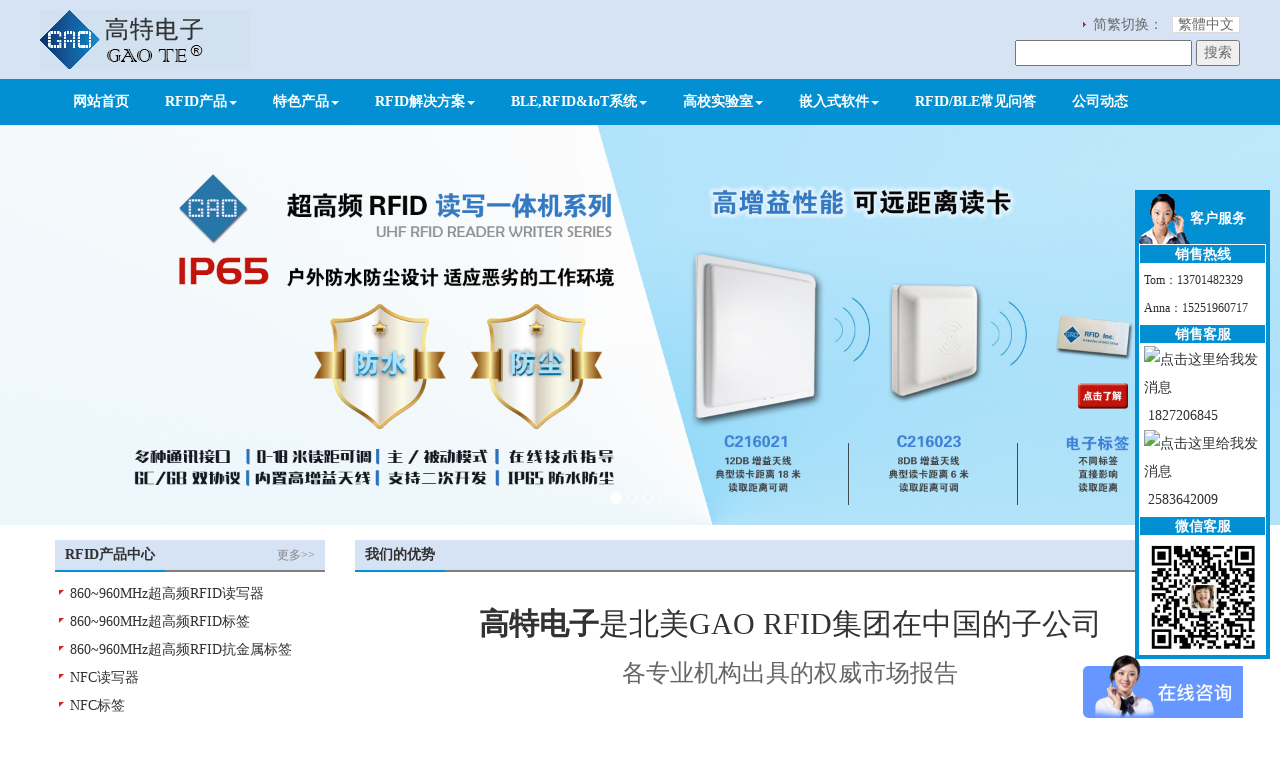

--- FILE ---
content_type: text/html;charset=utf-8
request_url: https://www.czgaote.com/news/shownews.php?id=2544
body_size: 105
content:
<script type='text/javascript'> alert('读取数据错误'); location.href='../'; </script>

--- FILE ---
content_type: text/html;charset=utf-8
request_url: https://www.czgaote.com/
body_size: 10741
content:

<!DOCTYPE html>
<html>
<head>
	<meta charset="utf-8">
	<meta http-equiv="X-UA-Compatible" content="IE=edge">
	<meta name="viewport" content="width=device-width, initial-scale=1">
	<title>常州高特电子技术有限公司_RFID_电子标签_RFID读写器_RFID设备供应商--常州高特电子技术有限公司</title>
	<meta name="description" content="常州高特电子是知名的RFID设备供应商，专注于RFID(射频识别技术)领域，生产销售各类RFID读写器，电子标签，RFID阅读器，RFID天线,PDA，手持机及衍生产品。目前公司产品已成功运用与各项RFID系统，包括：资产管理、智能停车场、智能图书馆管理、生产制造、人员管理、访问控制等。"/>
	<meta name="keywords" content="RFID,电子标签,RFID读写器,RFID设备,PDA"/>
	<meta name="language" content="zh-CN"/>
	<meta name="BaiduSpider" content="follow"/>
	<meta name="GOOGLEBOT" content="follow">
	<meta name="author" content="常州高特电子技术有限公司">
	<LINK href="/favicon.ico" rel="shortcut icon">
	<link rel="stylesheet" type="text/css" href="templates/red/css/bootstrap.min.css">
	<link rel="stylesheet" type="text/css" href="templates/red/css/style.css">
	<!--[if lt IE 9]>
		<script src="templates/red/js/html5shiv.min.js"></script>
		<script src="templates/red/js/respond.min.js"></script>
	<![endif]-->
	<!--[if IE 6]>
		<script src="templates/red/js/iepng.js" type="text/javascript"></script>
		<script type="text/javascript">
			EvPNG.fix('div, ul, img, li, input'); 
		</script>
	<![endif]-->
	<script>
		var _hmt = _hmt || [];
		(function() {
			var hm = document.createElement("script");
			hm.src = "https://hm.baidu.com/hm.js?83d42afab687e1f2427715a40e8dc296";
			var s = document.getElementsByTagName("script")[0];
			s.parentNode.insertBefore(hm, s);
		})();
	</script>
</head>
<body>
<div id="floatTips">	
	<div class="qqkftit">
		<div class="pic"><img src="templates/red/images/onlinemm.gif" border="0" alt="客服中心"/></div>
		<div class="txt">客户服务</div>
	</div>
	<div class="qqkfbt">销售热线</div>
	<div class="qqcontent">

		<span>Tom：13701482329</span><br />

		<span>Anna：15251960717</span><br />

	</div>
	<div class="qqkfbt">销售客服</div>
	<div class="qqcontent">

		<a target="_blank" href="http://wpa.qq.com/msgrd?v=3&amp;uin=1827206845&amp;site=常州高特电子技术有限公司&amp;menu=yes" onclick="sendRequest(41)"><img border="0" src="http://wpa.qq.com/pa?p=2:1827206845:45" alt="点击这里给我发消息" title='' id="qqtubiao">&nbsp;1827206845</a><br />

		<a target="_blank" href="http://wpa.qq.com/msgrd?v=3&amp;uin=2583642009&amp;site=常州高特电子技术有限公司&amp;menu=yes" onclick="sendRequest(42)"><img border="0" src="http://wpa.qq.com/pa?p=2:2583642009:45" alt="点击这里给我发消息" title='' id="qqtubiao">&nbsp;2583642009</a><br />

	</div>
	<div class="qqkfbt">微信客服</div>
	<div class="qqcontent">
		<img style="width: 100%;" src="templates/red/images/qrcode.jpg" border="0" alt="微信扫一扫添加客服"/>
	</div>
</div>

<script type="text/javascript">
  var MarginLeft = 10;    //浮动层离浏览器右侧的距离
  var MarginTop = 190;  //浮动层离浏览器顶部的距离
  var Width = 135;      //浮动层宽度
  
  //设置浮动层宽、高
  function Set()
  {
      document.getElementById("floatTips").style.width = Width + 'px';
  }
  
  //实时设置浮动层的位置
  function Move()
  {
        var b_top = window.pageYOffset 
                || document.documentElement.scrollTop 
                || document.body.scrollTop 
                || 0;
        var b_width= document.body.clientWidth;
      document.getElementById("floatTips").style.top = b_top + MarginTop + 'px';
      document.getElementById("floatTips").style.left = b_width - Width - MarginLeft + 'px';
      setTimeout("Move();",100);
  }
  Set();
  Move();
</script>
<!--header-->
<header>
	<div class="container">
		<div class="row">
			<div class="logo">
				<a href="http://www.czgaote.com/"><img src="upload/201301/1359012082.jpg" alt="常州高特,RFID(射频识别),RFID阅读器，RFID标签" title="常州高特,RFID(射频识别),RFID阅读器，RFID标签" id="czgaotelogo"/></a>
			</div>
			<div class="links">
				<span class="dot">简繁切换：</span>
				<a href="javascript:StranBody();" id="StranLink">繁体中文</a>
				<script src="templates/red/js/ch.js"></script>
				<div class="clearfix"></div>
				<span class="phone">0519-67187222</span>
				<form method="post" name="myform1" action="search/search.php" target="_self">
					<input type="text" name="c_searchword" id="keyword" size="20" onkeydown="return IsEnterKeyDown(event);" />
					<input type="submit" name="Submit" id="btnSub" value="搜索" class="searchgo" onclick="return CheckSearchInput();" />
				</form>
			</div>
		</div>
	</div>
</header>
<!--mynav-->
<div class="mynav">
	<div class="container">
		<div class="row">
			<nav class="navbar navbar-default">
				<div class="navbar-header">
					<button type="button" class="navbar-toggle collapsed" data-toggle="collapse" data-target="#mynav" aria- expanded="false">
						<span class="icon-bar"></span>
						<span class="icon-bar"></span>
						<span class="icon-bar"></span>
					</button>
					<a class="navbar-brand" href=""><span class="glyphicon glyphicon-home"></span></a>
				</div>
				<div class="collapse navbar-collapse" id="mynav">
					<ul class="nav navbar-nav">
						<li><a href="/">网站首页</a></li>

						<li class="dropdown">
							<a target="_self" href="" class="dropdown-toggle" data-toggle="dropdown" data-hover="dropdown" role="button" aria-haspopup="true" aria-expanded="false">RFID产品<span class="caret"></span>
							</a>
							<ul class="dropdown-menu">

								<li><a href="/product/product.php?class1=7&class2=38" target="_blank" title="860~960MHz超高频RFID读写器">860~960MHz超高频RFID读写器</a></li>

								<li><a href="/product/product.php?class1=7&class2=37" target="_blank" title="860~960MHz超高频RFID标签">860~960MHz超高频RFID标签</a></li>

								<li><a href="/product/product.php?class1=7&class2=30" target="_blank" title="860~960MHz超高频RFID抗金属标签">860~960MHz超高频RFID抗金属标签</a></li>

								<li><a href="/product/product.php?class1=7&class2=186" target="_blank" title="NFC读写器">NFC读写器</a></li>

								<li><a href="/product/product.php?class1=7&class2=187" target="_blank" title="NFC标签">NFC标签</a></li>

								<li><a href="/product/product.php?class1=7&class2=44" target="_blank" title="13.56MHz高频RFID读写器">13.56MHz高频RFID读写器</a></li>

								<li><a href="/product/product.php?class1=7&class2=43" target="_blank" title="13.56MHz高频RFID标签">13.56MHz高频RFID标签</a></li>

								<li><a href="/product/product.php?class1=7&class2=45" target="_blank" title="134kHz低频RFID阅读器">134kHz低频RFID阅读器</a></li>

								<li><a href="/product/product.php?class1=7&class2=48" target="_blank" title="134kHz低频RFID标签">134kHz低频RFID标签</a></li>

								<li><a href="/product/product.php?class1=7&class2=47" target="_blank" title="125kHz低频RFID阅读器">125kHz低频RFID阅读器</a></li>

								<li><a href="/product/product.php?class1=7&class2=46" target="_blank" title="125kHz低频RFID标签">125kHz低频RFID标签</a></li>

								<li><a href="/product/product.php?class1=7&class2=177" target="_blank" title="BLE产品">BLE产品</a></li>

								<li><a href="/product/product.php?class1=7&class2=36" target="_blank" title="433MHz有源RFID阅读器">433MHz有源RFID阅读器</a></li>

								<li><a href="/product/product.php?class1=7&class2=35" target="_blank" title="433MHz有源RFID标签">433MHz有源RFID标签</a></li>

								<li><a href="/product/product.php?class1=7&class2=34" target="_blank" title="2.4~2.5GHz有源RFID/BLE阅读器">2.4~2.5GHz有源RFID/BLE阅读器</a></li>

								<li><a href="/product/product.php?class1=7&class2=33" target="_blank" title="2.4~2.5GHz有源RFID/BLE标签">2.4~2.5GHz有源RFID/BLE标签</a></li>

								<li><a href="/product/product.php?class1=7&class2=185" target="_blank" title="RFID/蓝牙 手持机/平板电脑">RFID/蓝牙 手持机/平板电脑</a></li>

								<li><a href="/product/product.php?class1=7&class2=28" target="_blank" title="RFID 天线">RFID 天线</a></li>

								<li><a href="/product/product.php?class1=7&class2=27" target="_blank" title="RFID 嵌入式模块">RFID 嵌入式模块</a></li>

							</ul>
						</li>

						<li class="dropdown">
							<a target="_self" href="" class="dropdown-toggle" data-toggle="dropdown" data-hover="dropdown" role="button" aria-haspopup="true" aria-expanded="false">特色产品<span class="caret"></span>
							</a>
							<ul class="dropdown-menu">

								<li><a href="/sensors/product.php?class1=62&class2=204" target="_blank" title="多通道(2~16路)阅读器">多通道(2~16路)阅读器</a></li>

								<li><a href="/sensors/product.php?class1=62&class2=210" target="_blank" title="中距离阅读器">中距离阅读器</a></li>

								<li><a href="/sensors/product.php?class1=62&class2=205" target="_blank" title="安卓系统RFID阅读器">安卓系统RFID阅读器</a></li>

								<li><a href="/sensors/product.php?class1=62&class2=223" target="_blank" title="Linux系统阅读器">Linux系统阅读器</a></li>

								<li><a href="/sensors/product.php?class1=62&class2=206" target="_blank" title="蓝牙阅读器">蓝牙阅读器</a></li>

								<li><a href="/sensors/product.php?class1=62&class2=207" target="_blank" title="桌面式RFID阅读器">桌面式RFID阅读器</a></li>

								<li><a href="/sensors/product.php?class1=62&class2=208" target="_blank" title="iOS系统RFID阅读器">iOS系统RFID阅读器</a></li>

								<li><a href="/sensors/product.php?class1=62&class2=209" target="_blank" title="模拟键盘RFID阅读器">模拟键盘RFID阅读器</a></li>

								<li><a href="/sensors/product.php?class1=62&class2=211" target="_blank" title="近距离阅读器">近距离阅读器</a></li>

								<li><a href="/sensors/product.php?class1=62&class2=212" target="_blank" title="远距离阅读器">远距离阅读器</a></li>

								<li><a href="/sensors/product.php?class1=62&class2=213" target="_blank" title="USB/HID阅读器">USB/HID阅读器</a></li>

								<li><a href="/sensors/product.php?class1=62&class2=214" target="_blank" title="无线RFID阅读器">无线RFID阅读器</a></li>

								<li><a href="/sensors/product.php?class1=62&class2=224" target="_blank" title="5G/GPRS阅读器">5G/GPRS阅读器</a></li>

								<li><a href="/sensors/product.php?class1=62&class2=215" target="_blank" title="韦根接口阅读器">韦根接口阅读器</a></li>

								<li><a href="/sensors/product.php?class1=62&class2=216" target="_blank" title="Modbus/Profinet阅读器">Modbus/Profinet阅读器</a></li>

								<li><a href="/sensors/product.php?class1=62&class2=217" target="_blank" title="智能托盘/书架读卡器">智能托盘/书架读卡器</a></li>

								<li><a href="/sensors/product.php?class1=62&class2=218" target="_blank" title="AGV巡航阅读器">AGV巡航阅读器</a></li>

								<li><a href="/sensors/product.php?class1=62&class2=222" target="_blank" title="多路分支器">多路分支器</a></li>

								<li><a href="/sensors/product.php?class1=62&class2=227" target="_blank" title="2.45G/BLE有源标签">2.45G/BLE有源标签</a></li>

								<li><a href="/sensors/product.php?class1=62&class2=219" target="_blank" title="耐高温耐腐蚀抗金属标签">耐高温耐腐蚀抗金属标签</a></li>

								<li><a href="/sensors/product.php?class1=62&class2=220" target="_blank" title="柔性可打印抗金属标签">柔性可打印抗金属标签</a></li>

								<li><a href="/sensors/product.php?class1=62&class2=226" target="_blank" title="资产管理标签系列">资产管理标签系列</a></li>

								<li><a href="/sensors/product.php?class1=62&class2=145" target="_blank" title="动物标签系列">动物标签系列</a></li>

								<li><a href="/sensors/product.php?class1=62&class2=146" target="_blank" title="手腕带标签系列">手腕带标签系列</a></li>

								<li><a href="/sensors/product.php?class1=62&class2=147" target="_blank" title="钥匙扣标签系列">钥匙扣标签系列</a></li>

								<li><a href="/sensors/product.php?class1=62&class2=78" target="_blank" title="洗衣标签系列">洗衣标签系列</a></li>

								<li><a href="/sensors/product.php?class1=62&class2=156" target="_blank" title="更多产品">更多产品</a></li>

							</ul>
						</li>

						<li class="dropdown">
							<a target="_self" href="" class="dropdown-toggle" data-toggle="dropdown" data-hover="dropdown" role="button" aria-haspopup="true" aria-expanded="false">RFID解决方案<span class="caret"></span>
							</a>
							<ul class="dropdown-menu">

								<li><a href="/solution/showproduct.php?id=561" target="_blank" title="BLE&RFID编号徽章和访问控制管理系统">BLE&RFID编号徽章和访问控制管理系统</a></li>

								<li><a href="/solution/showproduct.php?id=573" target="_blank" title="RFID智能停车管理系统">RFID智能停车管理系统</a></li>

								<li><a href="/solution/showproduct.php?id=849" target="_blank" title="高特成功助力“放心肉”工程">高特成功助力“放心肉”工程</a></li>

								<li><a href="/solution/showproduct.php?id=847" target="_blank" title="RFID肉牛养殖管理系统">RFID肉牛养殖管理系统</a></li>

								<li><a href="/solution/showproduct.php?id=569" target="_blank" title="RFID畜牧业养殖管理系统">RFID畜牧业养殖管理系统</a></li>

								<li><a href="/solution/showproduct.php?id=848" target="_blank" title="RFID宠物狗管理">RFID宠物狗管理</a></li>

								<li><a href="/solution/showproduct.php?id=568" target="_blank" title="RFID图书馆管理系统">RFID图书馆管理系统</a></li>

								<li><a href="/solution/showproduct.php?id=565" target="_blank" title="RFID外勤人员管理系统">RFID外勤人员管理系统</a></li>

								<li><a href="/solution/showproduct.php?id=563" target="_blank" title="RFID建筑施工管理系统">RFID建筑施工管理系统</a></li>

								<li><a href="/solution/showproduct.php?id=574" target="_blank" title="RFID铁路管理系统解决方案">RFID铁路管理系统解决方案</a></li>

								<li><a href="/solution/showproduct.php?id=567" target="_blank" title="RFID医疗保健行业管理系统">RFID医疗保健行业管理系统</a></li>

								<li><a href="/solution/showproduct.php?id=572" target="_blank" title="RFID石油天然气工业技术解决方案">RFID石油天然气工业技术解决方案</a></li>

								<li><a href="/solution/showproduct.php?id=575" target="_blank" title="BLE&RFID供应链管理系统">BLE&RFID供应链管理系统</a></li>

								<li><a href="/solution/showproduct.php?id=570" target="_blank" title="RFID制造业管理系统">RFID制造业管理系统</a></li>

								<li><a href="/solution/showproduct.php?id=566" target="_blank" title="RFID车队/舰队维修管理系统">RFID车队/舰队维修管理系统</a></li>

								<li><a href="/solution/showproduct.php?id=571" target="_blank" title="RFID船坞、港口及海洋资产管理系统">RFID船坞、港口及海洋资产管理系统</a></li>

								<li><a href="/solution/showproduct.php?id=564" target="_blank" title="RFID会展数据管理系统">RFID会展数据管理系统</a></li>

								<li><a href="/solution/showproduct.php?id=799" target="_blank" title="RFID IT资产管理系统解决方案">RFID IT资产管理系统解决方案</a></li>

								<li><a href="/solution/showproduct.php?id=807" target="_blank" title="RFID门禁管理系统和停车场控制解决方案">RFID门禁管理系统和停车场控制解决方案</a></li>

								<li><a href="/solution/showproduct.php?id=821" target="_blank" title="RFID应用于工业洗衣">RFID应用于工业洗衣</a></li>

								<li><a href="/solution/showproduct.php?id=806" target="_blank" title="RFID与条形码的差别及优势">RFID与条形码的差别及优势</a></li>

								<li><a href="/solution/showproduct.php?id=1612" target="_blank" title="RFID固定资产管理系统解决方案">RFID固定资产管理系统解决方案</a></li>

							</ul>
						</li>

						<li class="dropdown">
							<a target="_self" href="" class="dropdown-toggle" data-toggle="dropdown" data-hover="dropdown" role="button" aria-haspopup="true" aria-expanded="false">BLE,RFID&IoT系统<span class="caret"></span>
							</a>
							<ul class="dropdown-menu">

								<li><a href="/software/showproduct.php?id=1688" target="_blank" title="BLE独立访问控制系统">BLE独立访问控制系统</a></li>

								<li><a href="/software/showproduct.php?id=1689" target="_blank" title="BLE人员定位软件介绍">BLE人员定位软件介绍</a></li>

								<li><a href="/software/showproduct.php?id=832" target="_blank" title="RFID 资产追踪软件系统">RFID 资产追踪软件系统</a></li>

								<li><a href="/software/showproduct.php?id=1539" target="_blank" title="产品防伪追溯管理系统">产品防伪追溯管理系统</a></li>

								<li><a href="/software/showproduct.php?id=1690" target="_blank" title="BLE 人员访问控制管理系统">BLE 人员访问控制管理系统</a></li>

								<li><a href="/software/showproduct.php?id=830" target="_blank" title="BLE 2.45GHz有源RFID控制软件">BLE 2.45GHz有源RFID控制软件</a></li>

								<li><a href="/software/showproduct.php?id=1542" target="_blank" title="RFID无人超市系统">RFID无人超市系统</a></li>

								<li><a href="/software/showproduct.php?id=1686" target="_blank" title="GAO BLE, RFID & IoT 引擎4.0 ">GAO BLE, RFID & IoT 引擎4.0 </a></li>

								<li><a href="/software/showproduct.php?id=1687" target="_blank" title="BLE&RFID资产管理软件">BLE&RFID资产管理软件</a></li>

								<li><a href="/software/showproduct.php?id=1362" target="_blank" title="BLE/RFID安全管理系统">BLE/RFID安全管理系统</a></li>

								<li><a href="/software/showproduct.php?id=1363" target="_blank" title="BLE/RFID仓库管理系统">BLE/RFID仓库管理系统</a></li>

								<li><a href="/software/showproduct.php?id=1368" target="_blank" title="食品追溯系统">食品追溯系统</a></li>

								<li><a href="/software/showproduct.php?id=1374" target="_blank" title="BLE有源RFID定位系统">BLE有源RFID定位系统</a></li>

								<li><a href="/software/showproduct.php?id=1364" target="_blank" title="BLE/RFID车辆管理系统">BLE/RFID车辆管理系统</a></li>

								<li><a href="/software/showproduct.php?id=1369" target="_blank" title="物品跟踪系统 ">物品跟踪系统 </a></li>

								<li><a href="/software/showproduct.php?id=1370" target="_blank" title="BLE/RFID物品管理系统">BLE/RFID物品管理系统</a></li>

								<li><a href="/software/showproduct.php?id=1366" target="_blank" title="BLE/RFID考勤数据采集系统">BLE/RFID考勤数据采集系统</a></li>

								<li><a href="/software/showproduct.php?id=1367" target="_blank" title="BLE/RFID旅游管理系统">BLE/RFID旅游管理系统</a></li>

								<li><a href="/software/showproduct.php?id=1365" target="_blank" title="BLE/RFID嘉宾欢迎系统">BLE/RFID嘉宾欢迎系统</a></li>

								<li><a href="/software/showproduct.php?id=1373" target="_blank" title="BLE/RFID医疗人员定位系统">BLE/RFID医疗人员定位系统</a></li>

								<li><a href="/software/showproduct.php?id=1372" target="_blank" title="物资管理系统（手持机）">物资管理系统（手持机）</a></li>

								<li><a href="/software/showproduct.php?id=824" target="_blank" title="GAO RFID停车控制系统">GAO RFID停车控制系统</a></li>

								<li><a href="/software/showproduct.php?id=826" target="_blank" title="GAO RFID 门禁控制软件系统">GAO RFID 门禁控制软件系统</a></li>

								<li><a href="/software/showproduct.php?id=825" target="_blank" title="LocateWare ™ BLE/RFID的定位及跟踪软件">LocateWare ™ BLE/RFID的定位及跟踪软件</a></li>

								<li><a href="/software/showproduct.php?id=827" target="_blank" title="GAO RFID汽车分销商软件系统">GAO RFID汽车分销商软件系统</a></li>

								<li><a href="/software/showproduct.php?id=1527" target="_blank" title="RFID生产信息跟踪系统">RFID生产信息跟踪系统</a></li>

								<li><a href="/software/showproduct.php?id=828" target="_blank" title="LocateWare BLE/RFID ™的RFID停车控制软件">LocateWare BLE/RFID ™的RFID停车控制软件</a></li>

								<li><a href="/software/showproduct.php?id=833" target="_blank" title="RFID洗车管理软件系统">RFID洗车管理软件系统</a></li>

							</ul>
						</li>

						<li class="dropdown">
							<a target="_self" href="" class="dropdown-toggle" data-toggle="dropdown" data-hover="dropdown" role="button" aria-haspopup="true" aria-expanded="false">高校实验室<span class="caret"></span>
							</a>
							<ul class="dropdown-menu">

								<li><a href="/rfidpackage/showproduct.php?id=1392" target="_blank" title="RFID大型动物养殖管理套餐">RFID大型动物养殖管理套餐</a></li>

								<li><a href="/rfidpackage/showproduct.php?id=819" target="_blank" title="RFID枪支管理套餐">RFID枪支管理套餐</a></li>

								<li><a href="/rfidpackage/showproduct.php?id=814" target="_blank" title="RFID车辆管理套餐">RFID车辆管理套餐</a></li>

								<li><a href="/rfidpackage/showproduct.php?id=809" target="_blank" title="RFID煤矿资产管理套餐">RFID煤矿资产管理套餐</a></li>

								<li><a href="/rfidpackage/showproduct.php?id=813" target="_blank" title="RFID机器人管理套餐">RFID机器人管理套餐</a></li>

								<li><a href="/rfidpackage/showproduct.php?id=818" target="_blank" title="RFID医院人员管理套餐">RFID医院人员管理套餐</a></li>

								<li><a href="/rfidpackage/showproduct.php?id=812" target="_blank" title="RFID人员管理套餐">RFID人员管理套餐</a></li>

								<li><a href="/rfidpackage/showproduct.php?id=816" target="_blank" title="RFID资产管理套餐">RFID资产管理套餐</a></li>

								<li><a href="/rfidpackage/showproduct.php?id=815" target="_blank" title="RFID外勤人员管理套餐">RFID外勤人员管理套餐</a></li>

								<li><a href="/rfidpackage/showproduct.php?id=817" target="_blank" title="RFID智能景区套餐">RFID智能景区套餐</a></li>

							</ul>
						</li>

						
						<li class="dropdown">
							<a target="_self" href="" class="dropdown-toggle" data-toggle="dropdown" data-hover="dropdown" role="button" aria-haspopup="true" aria-expanded="false">嵌入式软件<span class="caret"></span>
							</a>
							<ul class="dropdown-menu">

								<li><a href="/product/product.php?class1=96&class2=175" target="_blank" title="应用软件">应用软件</a></li>

								<li><a href="/product/product.php?class1=96&class2=103" target="_blank" title="调制解调器软件">调制解调器软件</a></li>

								<li><a href="/product/product.php?class1=96&class2=104" target="_blank" title="传真软件">传真软件</a></li>

								<li><a href="/product/product.php?class1=96&class2=108" target="_blank" title="语声编解码器">语声编解码器</a></li>

								<li><a href="/product/product.php?class1=96&class2=109" target="_blank" title="电话技术">电话技术</a></li>

								<li><a href="/product/product.php?class1=96&class2=110" target="_blank" title="网络传真技术">网络传真技术</a></li>

								<li><a href="/product/product.php?class1=96&class2=111" target="_blank" title="网络语言技术">网络语言技术</a></li>

								<li><a href="/product/product.php?class1=96&class2=112" target="_blank" title="支持平台">支持平台</a></li>

								<li><a href="/product/product.php?class1=96&class2=113" target="_blank" title="V.34 传真">V.34 传真</a></li>

								<li><a href="/product/product.php?class1=96&class2=114" target="_blank" title="多功能外设">多功能外设</a></li>

								<li><a href="/product/product.php?class1=96&class2=115" target="_blank" title="机顶盒">机顶盒</a></li>

								<li><a href="/product/product.php?class1=96&class2=116" target="_blank" title="电子收款系统">电子收款系统</a></li>

								<li><a href="/product/product.php?class1=96&class2=117" target="_blank" title="IP网上传真机">IP网上传真机</a></li>

								<li><a href="/product/product.php?class1=96&class2=118" target="_blank" title="软件服务">软件服务</a></li>

							</ul>
						</li>

						<li><a href="faq/news.php?class1=17"  title="RFID/BLE常见问答">RFID/BLE常见问答</a></li>

						<li><a href="news/news.php?class1=4"  title="公司动态">公司动态</a></li>

					</ul>
				</div>
			</nav>
		</div>
	</div>
</div>

<script type="text/javascript">
	function createXMLHttpRequest() {
		if(window.XMLHttpRequest) { //Mozilla 浏览器
			XMLHttpReq = new XMLHttpRequest();
		} else if(window.ActiveXObject) { // IE浏览器
			try {
				XMLHttpReq = new ActiveXObject("Msxml2.XMLHTTP");
			} catch(e) {
				try {
					XMLHttpReq = new ActiveXObject("Microsoft.XMLHTTP");
				} catch(e) {}
			}
		}
	}
	//发送请求函数
	function sendRequest(id) {
		createXMLHttpRequest();
		var url = '/include/onlinecilck.php?id=' + id;
		XMLHttpReq.open("GET", url, true);
		XMLHttpReq.onreadystatechange = processResponse; //指定响应函数
		XMLHttpReq.send(null); // 发送请求   
	}
	// 处理返回信息函数
	function processResponse() {
		if(XMLHttpReq.readyState == 4) {
			if(XMLHttpReq.status == 200) {}
		}
	}
</script>
<script>
	function CheckSearchInput() {
		var keyword = document.getElementById("keyword").value;
		if(keyword == "") {
			alert("请输入关键字！");
			return false;
		} else {
			return true;
		}
	}
	function IsEnterKeyDown(e) {
		if(myBrowser() != "FF") {
			if(!e) e = window.event;
			if((e.keyCode || e.which) == 13) {
				return CheckSearchInput();
			}
		}
	}
	function myBrowser() {
		var userAgent = navigator.userAgent;
		var isOpera = userAgent.indexOf("Opera") > -1;

		if(isOpera) {
			return "Opera"
		};
		if(userAgent.indexOf("Firefox") > -1) {
			return "FF";
		}
		if(userAgent.indexOf("Safari") > -1) {
			return "Safari";
		}
		if(userAgent.indexOf("compatible") > -1 && userAgent.indexOf("MSIE") > -1 && !isOpera) {
			return "IE";
		};
	}
</script>

<!--home-banner-->
<div id="home-banner" class="carousel slide" data-ride="carousel">
	<!-- Indicators -->
	<ol class="carousel-indicators">
		<li data-target="#home-banner" data-slide-to="0" class="active"></li>
		<li data-target="#home-banner" data-slide-to="1" class=""></li>
		<li data-target="#home-banner" data-slide-to="2" class=""></li>
		<li data-target="#home-banner" data-slide-to="3" class=""></li>
	</ol>
	<!-- Wrapper for slides -->
	<div class="carousel-inner" role="listbox">
		<div class="item active">
			<a href="http://www.czgaote.com/product/product.php?class1=7" target="_blank"><img src="/upload/202011/1606358410.jpg" alt="" border="0"></a>
			<div class="carousel-caption"></div>
		</div>
		<div class="item">
			<a href="" target="_blank"><img src="/upload/202504/1743486401.jpg" alt="" border="0"></a>
			<div class="carousel-caption"></div>
		</div>
		<div class="item">
			<a href="http://www.czgaote.com/product/product.php?class1=7" target="_blank"><img src="/upload/201904/1555897137.jpg" alt="" border="0"></a>
			<div class="carousel-caption"></div>
		</div>
		<div class="item">
			<a href="http://www.czgaote.com/sensors/product.php?class1=62&class2=174" target="_blank"><img src="/upload/201904/1555897188.jpg" alt="" border="0"></a>
			<div class="carousel-caption"></div>
		</div>
	</div>
	<!-- Controls -->
	<a class="left carousel-control" href="#home-banner" role="button" data-slide="prev">
		<span></span>
	</a>
	<a class="right carousel-control" href="#home-banner" role="button" data-slide="next">
		<span></span>
	</a>
</div>
<!--home-main-->
<div class="home-main">
	<div class="container">
		<div class="row">
			<div class="col-md-3">
				
<div class="tit clearfix">
	<a href="/product/product.php?class1=7" class="more">更多&gt;&gt;</a>
	<span class="title">RFID产品中心</span>
</div>
<ul class="list-default">

	<li class="ellipsis"><a href="/product/product.php?class1=7&class2=38" target="_blank" title="860~960MHz超高频RFID读写器">860~960MHz超高频RFID读写器</a></li>

	<li class="ellipsis"><a href="/product/product.php?class1=7&class2=37" target="_blank" title="860~960MHz超高频RFID标签">860~960MHz超高频RFID标签</a></li>

	<li class="ellipsis"><a href="/product/product.php?class1=7&class2=30" target="_blank" title="860~960MHz超高频RFID抗金属标签">860~960MHz超高频RFID抗金属标签</a></li>

	<li class="ellipsis"><a href="/product/product.php?class1=7&class2=186" target="_blank" title="NFC读写器">NFC读写器</a></li>

	<li class="ellipsis"><a href="/product/product.php?class1=7&class2=187" target="_blank" title="NFC标签">NFC标签</a></li>

	<li class="ellipsis"><a href="/product/product.php?class1=7&class2=44" target="_blank" title="13.56MHz高频RFID读写器">13.56MHz高频RFID读写器</a></li>

	<li class="ellipsis"><a href="/product/product.php?class1=7&class2=43" target="_blank" title="13.56MHz高频RFID标签">13.56MHz高频RFID标签</a></li>

	<li class="ellipsis"><a href="/product/product.php?class1=7&class2=45" target="_blank" title="134kHz低频RFID阅读器">134kHz低频RFID阅读器</a></li>

	<li class="ellipsis"><a href="/product/product.php?class1=7&class2=48" target="_blank" title="134kHz低频RFID标签">134kHz低频RFID标签</a></li>

	<li class="ellipsis"><a href="/product/product.php?class1=7&class2=47" target="_blank" title="125kHz低频RFID阅读器">125kHz低频RFID阅读器</a></li>

	<li class="ellipsis"><a href="/product/product.php?class1=7&class2=46" target="_blank" title="125kHz低频RFID标签">125kHz低频RFID标签</a></li>

	<li class="ellipsis"><a href="/product/product.php?class1=7&class2=177" target="_blank" title="BLE产品">BLE产品</a></li>

	<li class="ellipsis"><a href="/product/product.php?class1=7&class2=36" target="_blank" title="433MHz有源RFID阅读器">433MHz有源RFID阅读器</a></li>

	<li class="ellipsis"><a href="/product/product.php?class1=7&class2=35" target="_blank" title="433MHz有源RFID标签">433MHz有源RFID标签</a></li>

	<li class="ellipsis"><a href="/product/product.php?class1=7&class2=34" target="_blank" title="2.4~2.5GHz有源RFID/BLE阅读器">2.4~2.5GHz有源RFID/BLE阅读器</a></li>

	<li class="ellipsis"><a href="/product/product.php?class1=7&class2=33" target="_blank" title="2.4~2.5GHz有源RFID/BLE标签">2.4~2.5GHz有源RFID/BLE标签</a></li>

	<li class="ellipsis"><a href="/product/product.php?class1=7&class2=185" target="_blank" title="RFID/蓝牙 手持机/平板电脑">RFID/蓝牙 手持机/平板电脑</a></li>

	<li class="ellipsis"><a href="/product/product.php?class1=7&class2=28" target="_blank" title="RFID 天线">RFID 天线</a></li>

	<li class="ellipsis"><a href="/product/product.php?class1=7&class2=27" target="_blank" title="RFID 嵌入式模块">RFID 嵌入式模块</a></li>

</ul>

<div class="good-pro">
	<div class="tit clearfix">
		<a href="/sensors/product.php?class1=62" class="more">更多&gt;&gt;</a>
		<span class="title">优势产品</span>
	</div>
	<div class="collapse navbar-collapse good-pro">
		<ul class="nav navbar-nav list-default">
			<li class="dropdown">
				<a href="#" class="dropdown-toggle" data-toggle="dropdown" data-hover="dropdown" role="button" aria-haspopup="true" aria-expanded="false">RFID阅读器 <span class="caret"></span></a>
				<ul class="dropdown-menu">

					<li>
						<a href="/product/showproduct.php?id=1314" title="134.2KHz远距离阅读器">134.2KHz远距离阅读器</a>
					</li>

					<li>
						<a href="/product/showproduct.php?id=1292" title="超高频远距离一体式RFID读写器">超高频远距离一体式RFID读写器</a>
					</li>

					<li>
						<a href="/product/showproduct.php?id=1703" title="安卓四通道RFID阅读器">安卓四通道RFID阅读器</a>
					</li>

					<li>
						<a href="/product/showproduct.php?id=1701" title="860~960Mhz四通道RFID阅读器">860~960Mhz四通道RFID阅读器</a>
					</li>

					<li>
						<a href="/product/showproduct.php?id=802" title="125KHz中距离阅读器">125KHz中距离阅读器</a>
					</li>

					<li>
						<a href="/product/showproduct.php?id=1293" title="超高频860～960MHz 四端口Gen 2 RFID读写器  ">超高频860～960MHz 四端口Gen 2 RFID读写器  </a>
					</li>

					<li>
						<a href="/product/showproduct.php?id=1699" title="超高频工业读写器">超高频工业读写器</a>
					</li>

					<li>
						<a href="/product/showproduct.php?id=1523" title="超高频工业级读写器">超高频工业级读写器</a>
					</li>

					<li>
						<a href="/product/showproduct.php?id=1296" title="超高频 860～960 Gen 2 桌面式RFID读写器">超高频 860～960 Gen 2 桌面式RFID读写器</a>
					</li>

					<li>
						<a href="/product/showproduct.php?id=1695" title="超高频中距离一体式读写器">超高频中距离一体式读写器</a>
					</li>

					<li>
						<a href="/product/showproduct.php?id=1295" title="860~960MHz超高频桌面USB读写器">860~960MHz超高频桌面USB读写器</a>
					</li>

					<li>
						<a href="/product/showproduct.php?id=1403" title="13.56MHz高频桌面式读写器">13.56MHz高频桌面式读写器</a>
					</li>

					<li>
						<a href="/product/showproduct.php?id=795" title="13.56MHz高频NFC读写器">13.56MHz高频NFC读写器</a>
					</li>

					<li>
						<a href="/product/showproduct.php?id=1571" title="NFC超薄智能手持终端">NFC超薄智能手持终端</a>
					</li>

					<li>
						<a href="/product/showproduct.php?id=1404" title="安卓智能手持终端">安卓智能手持终端</a>
					</li>

					<li>
						<a href="/product/showproduct.php?id=1663" title="13.56M高频工业读写器">13.56M高频工业读写器</a>
					</li>

					<li>
						<a href="/product/showproduct.php?id=483" title="134.2KHz固定式RFID读写器">134.2KHz固定式RFID读写器</a>
					</li>

					<li>
						<a href="/product/showproduct.php?id=1315" title="134.2KHz手持式低频标签阅读器">134.2KHz手持式低频标签阅读器</a>
					</li>

					<li>
						<a href="/product/showproduct.php?id=446" title="125KHz低频远程阅读器">125KHz低频远程阅读器</a>
					</li>

					<li>
						<a href="/product/showproduct.php?id=836" title="125 kHz长距离RFID阅读器 ">125 kHz长距离RFID阅读器 </a>
					</li>

					<li>
						<a href="/product/showproduct.php?id=797" title="125KHz低频中距离读卡器">125KHz低频中距离读卡器</a>
					</li>

					<li>
						<a href="/product/showproduct.php?id=409" title="2.45GHz可调增益的有源RFID 阅读器">2.45GHz可调增益的有源RFID 阅读器</a>
					</li>

					<li>
						<a href="/product/showproduct.php?id=1396" title="433MHz有源RFID阅读器">433MHz有源RFID阅读器</a>
					</li>

				</ul>
			</li>
			<li class="dropdown">
				<a href="#" class="dropdown-toggle" data-toggle="dropdown" data-hover="dropdown" role="button" aria-haspopup="true" aria-expanded="false">RFID标签 <span class="caret"></span></a>
				<ul class="dropdown-menu">

					<li>
						<a href="/product/showproduct.php?id=1805" title="超高频柔性抗金属标签">超高频柔性抗金属标签</a>
					</li>

					<li>
						<a href="/product/showproduct.php?id=1545" title="超高频 ABS 抗金属标签">超高频 ABS 抗金属标签</a>
					</li>

					<li>
						<a href="/product/showproduct.php?id=1700" title="高频工业载码体标签">高频工业载码体标签</a>
					</li>

					<li>
						<a href="/product/showproduct.php?id=1698" title="超高频血浆疫苗标签">超高频血浆疫苗标签</a>
					</li>

					<li>
						<a href="/product/showproduct.php?id=1667" title="超高频织物洗衣标签">超高频织物洗衣标签</a>
					</li>

					<li>
						<a href="/product/showproduct.php?id=1666" title="定制型RFID鸽子脚环">定制型RFID鸽子脚环</a>
					</li>

					<li>
						<a href="/product/showproduct.php?id=1664" title="定制型RFID鸽子脚环">定制型RFID鸽子脚环</a>
					</li>

					<li>
						<a href="/product/showproduct.php?id=1660" title="超高频远距离抗金属标签">超高频远距离抗金属标签</a>
					</li>

					<li>
						<a href="/product/showproduct.php?id=1657" title="超高频RFID工业标签">超高频RFID工业标签</a>
					</li>

					<li>
						<a href="/product/showproduct.php?id=1649" title="超高频LED灯标签">超高频LED灯标签</a>
					</li>

					<li>
						<a href="/product/showproduct.php?id=1650" title="微型抗金属标签">微型抗金属标签</a>
					</li>

					<li>
						<a href="/product/showproduct.php?id=1569" title="超高频智能电子铅封">超高频智能电子铅封</a>
					</li>

					<li>
						<a href="/product/showproduct.php?id=463" title="125KHz低频无源玻璃Hitag-S RFID标签">125KHz低频无源玻璃Hitag-S RFID标签</a>
					</li>

					<li>
						<a href="/product/showproduct.php?id=465" title="125KHz低频密封W/Hole-RFID标签">125KHz低频密封W/Hole-RFID标签</a>
					</li>

				</ul>
			</li>
			<li class="dropdown">
				<a href="#" class="dropdown-toggle" data-toggle="dropdown" data-hover="dropdown" role="button" aria-haspopup="true" aria-expanded="false">RFID天线 <span class="caret"></span></a>
				<ul class="dropdown-menu">

					<li>
						<a href="/product/showproduct.php?id=655" title="超高频 902～928MHz 7.5dBi圆极化天线">超高频 902～928MHz 7.5dBi圆极化天线</a>
					</li>

					<li>
						<a href="/product/showproduct.php?id=653" title="超高频902MHz.圆极化RFID天线">超高频902MHz.圆极化RFID天线</a>
					</li>

				</ul>
			</li>
			<li class="dropdown">
				<a href="#" class="dropdown-toggle" data-toggle="dropdown" data-hover="dropdown" role="button" aria-haspopup="true" aria-expanded="false">其他产品 <span class="caret"></span></a>
				<ul class="dropdown-menu">

					<li>
						<a href="/product/showproduct.php?id=1669" title="BLE有源RFID户外网关">BLE有源RFID户外网关</a>
					</li>

					<li>
						<a href="/product/showproduct.php?id=1626" title="超高频单通道模块">超高频单通道模块</a>
					</li>

				</ul>
			</li>
		</ul>
	</div>
	<div class="tit clearfix">
		<a href="/about/show.php?id=1" class="more">更多&gt;&gt;</a>
		<span class="title">关于高特</span>
	</div>
	<div class="con home-about" id="home-about">
		<p>高特电子是北美GAO集团的成员公司，是一家集软、硬件产品设计、开发、销售、服务为一体的BLE，RFID，&loT 产品供应商，物联网领军企业之一。</p>
		<p>公司BLE产品包括BLE网关、BLE信标、BLE天线等产品。RFID读写器产品包括各频段RFID手持终端、定制低频读卡器、定制高频读写器、定制射频读卡器、超高频桌面式读写器、高频RFID读写器、高频中距离读写器, 固定式Mifare读写器、 PDA CF接口RFID读卡器、可调增益的有源RFID阅读器、 一体式读写器、RFID条形码扫描枪、125KHz中距离阅读器、低频远距离阅读器、超高频手持机、超高频读写器、超高频数据采集器等。特色RFID标签产品有钉子型标签、动物跟踪标签、迷你型PVC标签、抗金属RFID标签、挡风玻璃无源标签、带磁铁的抗金属RFID标签、腕带式有源RFID标签、RFID珠宝标签、超高频抗金属耐高温标签、动物耳标、鸡鸭脚环、玻璃管标签、巡更标签、异形标签、不干胶电子标签、动物管理RFID标签、RFID标签、植入式电子标签、电子耳标、RFID溯源耳标、RFID动物耳标、智能卡、射频卡等。各种低频RFID、高频RFID、超高频RFID系统已广泛应用于停车场管理、资产管理、生产制造、物流管理、仓储管理、追踪追溯、设备巡检、交通运输、农业监控、小额支付、企校一卡通、会员管理等应用领域。</p>
		<p>我们的RFID业务覆盖了全国各地区如江苏，南京，苏州，无锡，上海，北京，浙江，杭州，宁波，山东，济南等。</p>
	</div>
	<div class="open-more" onclick="showmore();"><span id="open-more" class="glyphicon glyphicon-chevron-down"></span></div>
	<script>
		function showmore(){
			if($("#open-more").hasClass("glyphicon-chevron-down")){
				$("#home-about").css("height","auto");
				$("#open-more").removeClass("glyphicon-chevron-down");
				$("#open-more").addClass("glyphicon-chevron-up");
			}else{
				$("#home-about").css("height","300px");
				$("#open-more").removeClass("glyphicon-chevron-up");
				$("#open-more").addClass("glyphicon-chevron-down");
			}
		}
	</script>
</div>
<!--<a href="#" class="dropdown-toggle" data-toggle="dropdown" data-hover="dropdown" role="button" aria-haspopup="true" aria-expanded="false">RFID标签 <span class="caret"></span></a>
<a href="#" class="dropdown-toggle" data-toggle="dropdown" data-hover="dropdown" role="button" aria-haspopup="true" aria-expanded="false">RFID阅读器 <span class="caret"></span></a>-->
			</div>
			<div class="col-md-9">
				<div class="tit clearfix">
					<a href="/news/news.php?class1=4&class2=168" class="more">更多&gt;&gt;</a>
					<span class="title">我们的优势</span>
				</div>
				<div class="our-good clearfix">
					<div class="row">
						<div class="col-md-12">
							<h2><strong>高特电子</strong>是北美GAO RFID集团在中国的子公司</h2>
							<h3>各专业机构出具的权威市场报告</h3>
						</div>
					</div>
					<div class="row">
						<div class="col-md-3">
							<a href="/news/news.php?class1=4&class2=168" target="_blank"><img
									src="/templates/red/images/Top-Manufacturer-2-258x300.jpg" /></a>
						</div>
						<div class="col-md-3">
							<a href="/news/news.php?class1=4&class2=168" target="_blank"><img
									src="/templates/red/images/Key-Player-2-258x300.jpg" /></a>
						</div>
						<div class="col-md-3">
							<a href="/news/news.php?class1=4&class2=168" target="_blank"><img
									src="/templates/red/images/Leading-Vendor-2-258x300.jpg" /></a>
						</div>
						<div class="col-md-3">
							<a href="/news/news.php?class1=4&class2=168" target="_blank"><img
									src="/templates/red/images/Top-Manufacturer-2-258x300.jpg" /></a>
						</div>
					</div>
					<div class="row">
						<div class="col-md-3">
							<div class="tit t-w clearfix">
								<a href="/news/news.php?class1=4&class2=168" target="_blank" class="more">一流制造商</a>
								<span class="title">阅读器</span>
							</div>
							<ul class="list-default">
								
							</ul>
							<a href="/news/news.php?class1=4&class2=168" class="see-more">查看更多&gt;&gt;</a>
						</div>
						<div class="col-md-3">
							<div class="tit t-w clearfix">
								<a href="/news/news.php?class1=4&class2=168" target="_blank" class="more">知名供应商</a>
								<span class="title">标签</span>
							</div>
							<ul class="list-default">
								
							</ul>
							<a href="/news/news.php?class1=4&class2=168" class="see-more">查看更多&gt;&gt;</a>
						</div>
						<div class="col-md-3">
							<div class="tit t-w clearfix">
								<a href="/news/news.php?class1=4&class2=168" target="_blank" class="more">行业领导者</a>
								<span class="title">系统</span>
							</div>
							<ul class="list-default">
								
							</ul>
							<a href="/news/news.php?class1=4&class2=168" class="see-more">查看更多&gt;&gt;</a>
						</div>
						<div class="col-md-3">
							<div class="tit t-w clearfix">
								<a href="/news/news.php?class1=4&class2=168" target="_blank" class="more">销量全球领先</a>
								<span class="title">天线</span>
							</div>
							<ul class="list-default">
								
							</ul>
							<a href="/news/news.php?class1=4&class2=168" class="see-more">查看更多&gt;&gt;</a>
						</div>
					</div>
				</div>
				<div class="tit clearfix">
					<a href="/news/news.php?class1=4&class2=5" class="more">更多&gt;&gt;</a>
					<span class="title">RFID全球市场报告</span>
				</div>
				<div class="con">
					<div class="row">
						
						<div class="col-md-6">
							<a href="news/shownews.php?id=2793" title="RFID标签——全球市场趋势与分析，全球无源RFID标签市场预计到2027年将达到31亿美元">
								<div class="pic-pro clearfix">
									<div class="pic"><img src="../upload/202601/thumb/1769560288.png" alt="RFID标签——全球市场趋势与分析，全球无源RFID标签市场预计到2027年将达到31亿美元" border="0"></div>
									<div class="pic-con">
										<h5>RFID标签——全球市场趋势与分析，全球无源RFID标签市场预计到2027年将达到31亿美元</h5>
										<span class="datetime">2026-01-28</span>
										<!--<h6>RFID市场报告</h6>-->
										<a class="more" href="news/shownews.php?id=2793">阅读全文&gt;&gt;</a>
									</div>
								</div>
							</a>
						</div>
						
						<div class="col-md-6">
							<a href="news/shownews.php?id=2792" title="市场研究未来（MRFR）报告显示：RFID标签市场预计到2027年将达到79.822亿，复合年增长率达13.67%">
								<div class="pic-pro clearfix">
									<div class="pic"><img src="../upload/202601/thumb/1769386751.png" alt="市场研究未来（MRFR）报告显示：RFID标签市场预计到2027年将达到79.822亿，复合年增长率达13.67%" border="0"></div>
									<div class="pic-con">
										<h5>市场研究未来（MRFR）报告显示：RFID标签市场预计到2027年将达到79.822亿，复合年增长率达13.67%</h5>
										<span class="datetime">2026-01-26</span>
										<!--<h6>RFID市场报告</h6>-->
										<a class="more" href="news/shownews.php?id=2792">阅读全文&gt;&gt;</a>
									</div>
								</div>
							</a>
						</div>
						
						<div class="col-md-6">
							<a href="news/shownews.php?id=2791" title="医疗保健RFID市场的大小、区域分析，细分市场和预期2027|MRFR">
								<div class="pic-pro clearfix">
									<div class="pic"><img src="../upload/202601/thumb/1769127996.png" alt="医疗保健RFID市场的大小、区域分析，细分市场和预期2027|MRFR" border="0"></div>
									<div class="pic-con">
										<h5>医疗保健RFID市场的大小、区域分析，细分市场和预期2027|MRFR</h5>
										<span class="datetime">2026-01-23</span>
										<!--<h6>RFID市场报告</h6>-->
										<a class="more" href="news/shownews.php?id=2791">阅读全文&gt;&gt;</a>
									</div>
								</div>
							</a>
						</div>
						
						<div class="col-md-6">
							<a href="news/shownews.php?id=2790" title="RFID标签在资产追踪市场中的应用研究报告分析、行业规模及2028年增长前景">
								<div class="pic-pro clearfix">
									<div class="pic"><img src="../upload/202601/thumb/1768954688.png" alt="RFID标签在资产追踪市场中的应用研究报告分析、行业规模及2028年增长前景" border="0"></div>
									<div class="pic-con">
										<h5>RFID标签在资产追踪市场中的应用研究报告分析、行业规模及2028年增长前景</h5>
										<span class="datetime">2026-01-21</span>
										<!--<h6>RFID市场报告</h6>-->
										<a class="more" href="news/shownews.php?id=2790">阅读全文&gt;&gt;</a>
									</div>
								</div>
							</a>
						</div>
						
						<div class="col-md-6">
							<a href="news/shownews.php?id=2789" title="全球医疗保健领域RFID市场报告（2019-2029年）">
								<div class="pic-pro clearfix">
									<div class="pic"><img src="../upload/202601/thumb/1768782117.png" alt="全球医疗保健领域RFID市场报告（2019-2029年）" border="0"></div>
									<div class="pic-con">
										<h5>全球医疗保健领域RFID市场报告（2019-2029年）</h5>
										<span class="datetime">2026-01-19</span>
										<!--<h6>RFID市场报告</h6>-->
										<a class="more" href="news/shownews.php?id=2789">阅读全文&gt;&gt;</a>
									</div>
								</div>
							</a>
						</div>
						
						<div class="col-md-6">
							<a href="news/shownews.php?id=2788" title="医疗检体跟踪系统的市场规模、分享和趋势分析报告通过产品(软件、消耗品)，通过技术(条形码，别)，按类型，通过最终用户，通过区域和分段的预测，2022–2030年">
								<div class="pic-pro clearfix">
									<div class="pic"><img src="../upload/202601/thumb/1768523112.png" alt="医疗检体跟踪系统的市场规模、分享和趋势分析报告通过产品(软件、消耗品)，通过技术(条形码，别)，按类型，通过最终用户，通过区域和分段的预测，2022–2030年" border="0"></div>
									<div class="pic-con">
										<h5>医疗检体跟踪系统的市场规模、分享和趋势分析报告通过产品(软件、消耗品)，通过技术(条形码，别)，按类型，通过最终用户，通过区域和分段的预测，2022–2030年</h5>
										<span class="datetime">2026-01-16</span>
										<!--<h6>RFID市场报告</h6>-->
										<a class="more" href="news/shownews.php?id=2788">阅读全文&gt;&gt;</a>
									</div>
								</div>
							</a>
						</div>
						
					</div>
				</div>
				<!-- 成功案例 -->
				<div class="tit clearfix" style="height: 30px;">
					<a href="" class="more"></a>
					<span class="title">成功案例</span>
				</div>
				<div class="con">
					<div class="row">
						<div class="col-md-3">
							<div><a href="http://www.czgaote.com/solution/showproduct.php?id=562" target="_blank"><img
										src="/templates/red/images/pro_001.jpg" width="100%" /></a></div>
							<div><a style="text-align: center;line-height: 180%;"
									href="http://www.czgaote.com/solution/showproduct.php?id=562" target="_blank">RFID资产管理系统应用案例</a></div>
						</div>
						<div class="col-md-3">
							<div><a href="http://www.czgaote.com/solution/showproduct.php?id=563" target="_blank"><img
										src="/templates/red/images/pro_002.jpg" width="100%" /></a></div>
							<div><a style="text-align: center;line-height: 180%;"
									href="http://www.czgaote.com/solution/showproduct.php?id=563" target="_blank">建筑施工管理系统应用案例</a></div>
						</div>
						<div class="col-md-3">
							<div><a href="http://www.czgaote.com/software/showproduct.php?id=1363" target="_blank"><img
										src="/templates/red/images/pro_003.jpg" width="100%" /></a></div>
							<div><a style="text-align: center;line-height: 180%;"
									href="http://www.czgaote.com/software/showproduct.php?id=1363" target="_blank">仓库管理系统应用案例</a></div>
						</div>
						<div class="col-md-3">
							<div><a href="http://www.czgaote.com/solution/showproduct.php?id=568" target="_blank"><img
										src="/templates/red/images/pro_004.jpg" width="100%" /></a></div>
							<div><a style="text-align: center;line-height: 180%;"
									href="http://www.czgaote.com/solution/showproduct.php?id=568" target="_blank">RFID图书馆管理系统</a></div>
						</div>
					</div>
				</div>
			</div>
		</div>
	</div>
</div>

<!--footer-->
<footer>
	<div class="container">
		<div class="row">
			<div class="ewm">
				<img src="/templates/red/images/ewm.jpg" />
				<p>扫一扫，关注高特</p>
			</div>
			<div class="address address-1">
				<h4>常州高特电子技术有限公司</h4>
				<p>地址：江苏省溧阳市天目湖工业园勤业路12号</p>
				<p>邮编：213332</p>
				<p>电话： 0519-67187222-818；13701482329</p>
				<p>传真： 0519-67187221</p>
				<p>电邮：sales@gaogroupinc.com</p>
			</div>
			<div class="address address-2">
				<div class="a-l">
					<h4>加拿大 GAO RFID 公司</h4>
					<p>地址：加拿大安大略省多伦多市米尔纳街道601号203室</p>
					<p>邮编：M1B 2K4</p>
					<h4>美国 GAORFID 公司</h4>
					<p>地址：美国纽约第五大道244号曼哈顿A31套房</p>
				</div>
				<div class="a-r">
					<h4>海外GAO RFID公司联系方式</h4>
					<p>电话（加拿大）：416-292-0038 X601</p>
					<p>电话（美国）：1-877-585-9555 X601</p>
					<p>网址：<a href="https://www.gaorfid.com/" target="_blank">https://www.gaorfid.com/</a></p>
					<p>电邮：sales@gaorfid.com</p>
				</div>
			</div>
		</div>
	</div>
	<div class="copyright">
		<div class="container">
			<div class="row">
				<div class="col-md-12">

<a href='http://www.czgaote.com/' target='_blank'>常州高特电子技术有限公司</a>&nbsp;&nbsp;版权所有&nbsp;&nbsp;<script src='http://s11.cnzz.com/stat.php?id=2219574&web_id=2219574'></script>&nbsp;&nbsp;<a href='https://beian.miit.gov.cn/' target='_blank'>苏ICP备12004168号-1</a>&nbsp;&nbsp;<a target='_blank' href='http://www.beian.gov.cn/portal/registerSystemInfo?recordcode=32048102000412' style='display:inline-block;text-decoration:none;height:20px;line-height:20px;'><img src='/templates/red/images/beian.png' style='float:left;'/><p style='float:left;height:20px;line-height:20px;margin: 0px 0px 0px 5px; color:#939393;'>苏公网安备 32048102000412号</p></a>

				</div>
			</div>
		</div>
	</div>
</footer>
<!--script-->
<script src="templates/red/js/jquery.min.js"></script>
<script src="templates/red/js/bootstrap.min.js"></script>
<script src="templates/red/js/bootstrap-hover-dropdown.min.js"></script>
<script src="templates/red/js/my.js"></script>
<script src="templates/red/js/swiper-4.1.0.min.js"></script>
<script>
var viewSwiper = new Swiper('.view .swiper-container', {
	on:{
		slideChangeTransitionStart: function() {
		    updateNavPosition()
	    }
	}
})

$('.view .arrow-left,.preview .arrow-left').on('click', function(e) {
	e.preventDefault()
	if (viewSwiper.activeIndex == 0) {
		viewSwiper.slideTo(viewSwiper.slides.length - 1, 1000);
		return
	}
	viewSwiper.slidePrev()
})
$('.view .arrow-right,.preview .arrow-right').on('click', function(e) {
	e.preventDefault()
	if (viewSwiper.activeIndex == viewSwiper.slides.length - 1) {
		viewSwiper.slideTo(0, 1000);
		return
	}
	viewSwiper.slideNext()
})

var previewSwiper = new Swiper('.preview .swiper-container', {
	//visibilityFullFit: true,
	slidesPerView: 'auto',
	allowTouchMove: false,
	on:{
		tap: function() {
		    viewSwiper.slideTo(previewSwiper.clickedIndex)
	  }
	}
})

function updateNavPosition() {
		$('.preview .border_0').removeClass('border_0')
		var activeNav = $('.preview .swiper-slide').eq(viewSwiper.activeIndex).addClass('border_0')
		if (!activeNav.hasClass('swiper-slide-visible')) {
			if (activeNav.index() > previewSwiper.activeIndex) {
				var thumbsPerNav = Math.floor(previewSwiper.width / activeNav.width()) - 1
				previewSwiper.slideTo(activeNav.index() - thumbsPerNav)
			} else {
				previewSwiper.slideTo(activeNav.index())
			}
		}
	}
</script>
</body>
</html>


--- FILE ---
content_type: text/css
request_url: https://www.czgaote.com/templates/red/css/style.css
body_size: 3918
content:
body {font-family:"微软雅黑","Microsoft YaHei";font-size:14px; height:100%;margin:0px;padding:0px;background: #FFFFFF;color: #323232;}
html {color: #323232;}
a {font-size: 14px;color: #323232;}
.ellipsis{text-overflow:ellipsis;overflow:hidden;white-space:nowrap;display:block;}
::-webkit-input-placeholder {color:#999;}
:-moz-placeholder {color:#999;}
::-moz-placeholder {color:#999;}
:-ms-input-placeholder {color:#999;}
/*header*/
header {overflow:hidden;padding:10px 0;background: #D5E3F5;}
header .logo {display: inline-block;overflow: hidden;text-align: left;float: left;}
header .logo img {display: block;}
header .links {display: inline-block;overflow: hidden;text-align:right;float: right;color: #696969;}
header .links span.dot {background-image: url('../images/dot-01.png');background-repeat: no-repeat;padding-left: 10px;background-position: left;}
header .links a {text-decoration:none;color:#696969;margin-left:5px;border: #dcdcdc solid 1px;background: #FFFFFF;padding: 0 5px; line-height: 30px;}
header .links a:hover {color:#FFFFFF;background-color: #0290D2;}
header .links .phone {font-size: 18px;display: none;}
/*mynav*/
.mynav{margin-bottom:0px;background-color:#0290D2;}
.mynav .navbar{margin-bottom:0;border-radius:0;min-height: 30px;}
.mynav .navbar-brand {display: none;}
.mynav .navbar-nav>li>a {font-size:14px;padding: 5px 18px;line-height: 36px;font-weight: bold;}
.mynav .nav>li>a {}
.mynav .navbar-default{background-color:#0290D2;border:none;}
.mynav .navbar-default .navbar-toggle {border-color:#FFFFFF;padding: 5px;margin-top: 4px;margin-bottom: 4px;}
.mynav .navbar-default .navbar-toggle .icon-bar {background-color:#FFFFFF;}
.mynav .navbar-default .navbar-toggle:focus,
.mynav .navbar-default .navbar-toggle:hover {background-color:#999999;}
.mynav .navbar-default .navbar-brand,
.mynav .navbar-default .navbar-nav>li>a{color:#FFFFFF;}
.mynav .navbar-default .navbar-brand:focus,
.mynav .navbar-default .navbar-brand:hover {color:#FFFFFF;}
.mynav .navbar-default .navbar-nav>li>a:focus,
.mynav .navbar-default .navbar-nav>li>a:hover{color:#FFFFFF;background-color:#000000;}
.mynav .navbar-default .navbar-nav>.active>a,
.mynav .navbar-default .navbar-nav>.active>a:focus,
.mynav .navbar-default .navbar-nav>.active>a:hover{color:#FFFFFF;background-color:#000000;}
.mynav .navbar-default .navbar-nav>.open>a,
.mynav .navbar-default .navbar-nav>.open>a:focus,
.mynav .navbar-default .navbar-nav>.open>a:hover{color:#FFFFFF;background-color:#000000;}
.mynav .dropdown-menu{background-color:rgba(0,0,0,.8);font-size:12px;min-width:160px;padding:4px 0;margin:0;}
.mynav .dropdown-menu>li>a {color:#FFFFFF;padding:3px 20px;}
.mynav .dropdown-menu>li>a:focus,
.mynav .dropdown-menu>li>a:hover {color:#F57C25;text-decoration:none;background-color:inherit;background:#000000;}
/*home-banner*/
#home-banner {overflow:hidden;}
#home-banner .carousel-indicators {bottom: 5px;}
#home-banner .carousel-inner>.item {-webkit-box-shadow:inset 0 0 30px #000000;-moz-box-shadow:inset 0 0 30px #000000;box-shadow:inset 0 0 30px #000000;}
#home-banner .carousel-inner>.item img {width:100%;}
#home-banner a.left,#home-banner a.right {display: none;}
#home-banner a.left span{position:absolute;top:50%;left:20px;z-index:30;width:30px;height:30px;overflow:hidden;text-indent:-9999em;margin-top:-25px;background-image:url(../images/arrows.png);background-position:0px 0px;display: none;}
#home-banner a.right span{position:absolute;top:50%;right:20px;z-index:30;width:30px;height:30px;overflow:hidden;text-indent:-9999em;margin-top:-25px;background-image:url(../images/arrows.png);background-position:-30px 0px;display: none;}
/**/
.tit {border-bottom: #808080 2px solid;line-height: 30px;position: relative;background-color: #D5E3F5;}
.tit.t-w {background-color: #FFFFFF;}
.tit .title {font-weight: bold;position: absolute;border-bottom: #0290D2 2px solid;padding: 0 10px;font-size: 14px;}
.tit .more {text-align: right;float: right;color: #858585;font-size: 12px;font-weight: normal;padding-right: 10px;}
.tit.t-w a.more {font-weight: bold;font-size: 14px;}
.con {min-height: 50px;padding: 10px 0;}
/*list-default*/
ul.list-default {padding: 10px 0;margin: 0;list-style-type: none;}
ul.list-default>li {background-image: url('../images/dot-02.png');background-repeat: no-repeat;background-position: 4px 8px;margin-bottom: 4px;}
ul.list-default>li>a {color: #323232;margin-left: 15px;line-height: 24px;}
ul.list-default>li>span.date {float: right;color: #616161;}

ul.list-default>li>a.line-2 {display:-webkit-box;-webkit-box-orient:vertical;-webkit-line-clamp:2;overflow:hidden;line-height: initial;margin-bottom: 5px;}
/*pro-pic*/
.pro-pic {border: #EEEEEE 1px solid;height: 130px;overflow: hidden;}
.pro-pic img {max-width: 100%;display: block;}
.pro-tit {line-height: 150%;text-align: center;height: 40px;}
/*home-main*/
.home-main {clear:both;overflow:hidden;padding:15px 0;}
.home-main .pic-news {border-bottom:1px #b9b9b9 dotted;padding: 10px 0;}
.home-main .pic-news .pic {width: 35%;float: left;border: #EEEEEE 1px solid;max-height: 90px;overflow: hidden;}
.home-main .pic-pro {padding: 15px 0;}
.home-main .pic-pro .pic {width: 35%;float: left;border: #EEEEEE 1px solid;overflow: hidden;}
.home-main .pic img {width: 100%;}
.home-main .pic-con {width: 60%;float: right;}
.home-main .pic-con h5 {color: #0290D2;margin-top: 0;line-height: 24px;}
.home-main .pic-con .datetime {color: #666666;background: #EEEEEE;padding: 0 5px;line-height: 24px;display: inline-block;}
.home-main .pic-con .desc {display: block;height: 50px;overflow: hidden;}
.home-main .pic-con a.more  {color: #858585;font-size: 12px;display: block;line-height: 30px;}
/*our-good*/
.our-good {padding:15px 0;}
.our-good img {width: 100%;display: block;}
.our-good h2 {text-align: center;}
.our-good h3 {text-align: center;color: #666666;margin-bottom: 30px;}
.our-good a.see-more {color: #999999;background: #EEEEEE;padding: 0 5px;line-height: 24px;display: inline-block;font-size: 12px;}
/* good-pro */
.good-pro {padding: 10px 0 !important;}
.good-pro .navbar-nav {padding: 0;float: none;}
.good-pro .navbar-nav>li {float: none;}
.good-pro .navbar-nav>li>a {padding: 0;margin: 0 0 0 15px;display: block;}
.good-pro .navbar-nav>li>.dropdown-menu {float: none;left: 100px;}
/*home-about*/
.home-about {line-height: 180%;height: 300px;overflow: hidden;}
.home-about p {text-indent: 2em;}
.open-more {text-align: center;padding-bottom: 15px;cursor: pointer;}
/*footer*/
footer {min-height:120px;background-color:#666666;overflow:hidden;padding: 15px 0 0 0;color: #FFFFFF;margin-top: 15px;border-top: #444444 3px solid;}
footer a,footer a:hover {color: #FFFFFF;}
footer .address-1 {width: 320px;}
footer .address-2 {width: 700px;}
footer .address {float: left;margin-left: 15px;}
footer .address h4 {margin-top: 0px;}
footer .address h5 {font-size: 16px;}
footer .address p {margin-bottom: 3px;}
footer .address .a-l {width: 50%;float: left;}
footer .address .a-r {width: 45%;float: right;}
footer .address .a-m {width: 100%;clear: both;text-align: center;}

footer .ewm {width: 120px;float: left;}
footer .ewm p {line-height: 36px;}
footer .copyright {line-height: 36px;background-color: #444444;text-align: center;}
/**/













/*baidu map*/
.iw_poi_title{color:#c52;font-size:12px;font-weight:bold;overflow:hidden;padding-right:13px;white-space:nowrap;}
.iw_poi_content{font:12px arial,sans-serif;overflow:visible;padding-top:10px;white-space:-moz-pre-wrap;word-wrap:break-word;line-height:22px;}
#dituContent label{max-width:none;}
#dituContent div{-webkit-box-sizing:content-box;-moz-box-sizing:content-box;box-sizing:content-box;}
/*sub-banner*/
.sub-banner {overflow: hidden;padding-top: 1px;}
.sub-banner img {width:100%;}
/*path*/
.path {padding:15px 0;color: #000000;}
.path span {color: #898989;padding-right: 10px;}
.path a {color: #000000;}
/*subMain*/
.subMain {overflow:hidden;min-height: 200px;border: #DCDCDC 1px solid;background-color: #FFFFFF;}
.subMain .txt-intro {padding: 15px;line-height: 180%;font-size: 14px;color: #666666;}
/*navigation*/
.navigation {line-height:50px;border-bottom: #DCDCDC 1px solid;margin: 0 15px;background-image: url(../images/dot-05.png);background-position: left;background-repeat: no-repeat;padding-left: 30px;font-weight: bold;font-size: 16px;}
/*aside*/
.aside {overflow: hidden;padding-bottom: 10px;}
.aside .mainTit {position:relative;color: #FFFFFF;background-color: #0290D2;padding: 5px 15px;}
.aside .mainTit .tit-1 {display: block;font-size: 20px;}
.aside .mainTit .tit-2 {display: block;font-size: 12px;}
.aside ul {overflow:hidden;border: #DCDCDC 1px solid;background-color: #FFFFFF;padding: 15px 15px 30px 15px;margin: 0;list-style-type: none;}
.aside ul li {}
.aside ul li a {display: block;border-bottom:1px #b9b9b9 dotted;line-height: 32px;}
.aside ul li a:hover,.aside ul li.currclass a {font-weight: bold;color: #0290D2;background-image: url(../images/dot-03.png);background-position: right;background-repeat: no-repeat;text-decoration: none;}
/*subjecttit*/
h1.subjecttit {color:#48BFC1;position:relative;font-weight:lighter;padding:0 0 15px 15px;}
h1.subjecttit:before {content:"|";position:absolute;left:0px;top:0;color:#48BFC1;height:40px;}
/*subjectpics*/
.subjectpics {overflow:hidden;}
.subjectpics .pic-tit {background:#CCDDFF;line-height:36px;font-size:12px;}
.subjectpics .pic-tit a {font-size:12px;color:#444444;padding-left:15px;font-weight:bold;}
.subjectpics .pic-url {overflow:hidden;margin-bottom:30px;}
.subjectpics .pic-url img {width:100%;display:inline-block;}
/*subjectcon*/
.subjectcon {overflow:hidden;}
/*newscontent*/
.newscontent {overflow:hidden;padding: 2em 4em;}
.newscontent .name {font-size:24px;text-align:center;padding:30px 0;}
.newscontent .mess {font-size:12px;color:#666666;text-align:center;}
.newscontent .mess span {padding:0 10px;}
.newscontent .mess a {font-size:12px;color:#666666;}
.newscontent .intro {padding:1em 0;font-size:14px;line-height:200%;}
.newscontent .intro p {}
.newscontent .intro img {max-width: 100%;}
.newscontent .intro table {border: none;}
.newscontent .intro table td {font-size:12px;text-align:left;line-height:180%;padding:5px;}
.newscontent .control {padding:0;}
.newscontent .foot {padding:0;text-align:right;line-height:60px;}
.newscontent .foot span {padding-left:20px;}
/*proContent*/
.proContent {overflow:hidden;padding: 2em 4em;}
.proContent h1 {font-size: 22px;}
.proContent h2 {background-color: #F5F5F5;line-height: 30px;font-size: 18px;padding-left: 15px;margin: 15px -15px;font-weight: bold;}
.proContent h3 {font-size: 18px;color: #666666;margin-top: 5px;}
.proContent .proPic {width: 100%;background: #EEEEEE;border: 1px #CCCCCC solid;}
.proContent .proPic img {max-width: 100%;}
.proContent .about {font-size:14px;line-height:200%;color: #666666;}
.proContent .intro {padding:0.5em 0;font-size:15px;line-height:200%;}
.proContent .intro p {font-size: 15px;}
.proContent .intro img {max-width: 100%;}
.proContent .intro table {border-top:#CCCCCC 1px solid;border-right:#CCCCCC 1px solid;min-width: 500px;}
.proContent .intro table td {border-bottom:#CCCCCC 1px solid;border-left:#CCCCCC 1px solid;font-size:15px;text-align:center;line-height:180%;padding:5px;}
.proContent .control {padding:0;}
.proContent .foot {padding:0;text-align:right;line-height:60px;}
.proContent .foot span {padding-left:20px;}
/*sub_header*/
.sub_header {background:#FFFFFF;}
.sub_header .title {color:#444444;padding-bottom:15px;}
.sub_content {background:#FFFFFF;padding:30px;border-radius:5px;line-height:180%;}
/*news-list*/
ul.news-list {padding:20px;margin: 0;}
ul.news-list li {list-style-type:none;padding-left:20px;line-height: 34px;background-image: url(../images/dot-news.gif);background-position: 5px 16px;background-repeat: no-repeat;}
ul.news-list li.gray {background-color: #F3F3F3;}
ul.news-list li a {font-size:14px;color:#000000;font-weight: normal;}
ul.news-list li span {color:#666666;font-size:12px;}
ul.news-list li span.date {float:right;padding-right:15px;}
ul.news-list li span.hits {padding-left:15px;}
/*pro-class*/
ul.pro-class {overflow: hidden;padding: 0 30px 30px 30px;}
ul.pro-class li {width: 50%;float: left;height: 36px;line-height: 36px;padding: 0 50px;background-image: url(../images/dot-02.png);background-repeat: no-repeat;background-position: 50px;}
ul.pro-class li a {border-bottom: #E5E5E5 1px solid;display: block;padding-left: 15px;background-image: url(../images/dot-04.png);background-repeat: no-repeat;background-position: right;}
ul.pro-class li a:hover {font-weight: bold;background-image: url(../images/dot-03.png);color: #0290D2;text-decoration: none;}
/*pro-list*/
.pro-list {overflow: hidden;margin-top: 15px;}
.pro-list .pic {border: #dcdcdc 1px solid;padding: 3px;background-color: #FFFFFF;height: 246px;display: flex;align-items: center;justify-content: center;}
.pro-list .pic a {}
.pro-list .pic img {max-width: 100%;max-height: 240px;align-items: center;}
.pro-list .txt {font-size: 14px;font-weight: bold;color: #333333;padding: 5px 0;}
.pro-list .txt a {font-size: 14px;color: #333333;}
.pro-list .sub-txt {color: #999999;font-size: 14px;}
.pro-list .info {line-height: 180%;color: #666666;font-size: 12px;color: #666666;padding: 5px 0;display: -webkit-box;-webkit-line-clamp: 3;-webkit-box-orient: vertical;overflow: hidden;height: 70px;}
.pro-list .more {clear: both;margin-top: 5px;}
.pro-list .more a {background-color: #56555A;color: #FFFFFF;font-size: 12px;line-height: 26px;padding: 0 8px;display: inline-block;}
/*pic-news-list*/
.pic-news-list {overflow: hidden;padding: 0 45px;}
.pic-news-list .row {padding: 20px 0;border-bottom: #f3f3f3 solid 1px;}
.pic-news-list .news-pic {border: #dcdcdc 1px solid;padding: 8px;background-color: #F3F3F3;}
.pic-news-list .news-pic {background-color: #F3F3F3;}
.pic-news-list .news-pic img {width: 100%;display: block;}
.pic-news-list .news-tit {font-size: 16px;font-weight: bold;}
.pic-news-list .news-tit a {font-size: 16px;}
.pic-news-list .news-tit span {color: #5f5f5f;font-size: 14px;font-weight: nore;float: right;}
.pic-news-list .info {font-size: 14px;line-height: 180%;clear: both;padding: 0 0 10px 0;}
.pic-news-list .more {clear: both;}
.pic-news-list .more a {background-color: #56555A;color: #FFFFFF;font-size: 12px;line-height: 26px;padding: 0 8px;display: inline-block;}
/**/
#floatTips{position:absolute;z-index:1000;overflow:hidden;border:4px solid #0290D2;background:#FFF;text-align:left;}
.qqkftit{overflow:hidden;background:#0290D2;}
.qqkftit .pic{float:left;display:inline-block;}
.qqkftit .pic img{display:block;}
.qqkftit .txt{float:left;display:inline-block;color:#FFF;font-weight:700;line-height:50px;}
.qqkfbt{overflow:hidden;height:20px;border:1px solid #FFF;background:#0290D2;color:#FFF;text-align:center;font-weight:700;line-height:20px;}
.qqcontent{padding-top:2px;padding-bottom:2px;padding-left:5px;line-height:200%;}
.qqcontent span {font-size: 12px;}
/*my-panel*/
.my-panel {margin-bottom: 0;padding: 10px 0;position: relative;}
.my-panel .panel-default {border-color: #0290D2;}
.my-panel .panel-default>.panel-heading {color: #FFFFFF;background-color: #0290D2;}
.my-panel .panel-heading {padding: 5px 15px;}
.my-panel .panel-title>a {display: block;text-decoration: none;font-size: 13px;}
.my-panel .collapse {height: 0px !important;}
.my-panel .panel-body {position: absolute;width: 400px;background: #FFFFFF;border: 1px #0290D2 solid !important;right: -415px;z-index: 999;border-radius: 4px;}
/*fenye*/
.fenye {padding: 30px;text-align: right;}
.fenye strong {margin-left: 15px;}
/*@media*/
@media (max-width:991px) {
	/**/
	header {padding: 10px 0 5px 0;}
	header .logo {text-align: center;display: block;float: none;}
	header .logo img {height: 45px;}
	header .links {display: block;text-align: center;float: none;margin-top: 5px;}
	/**/
	#home-banner .carousel-indicators {bottom: -10px;}
	/**/
	footer .ewm {margin-top: 5px;}
	footer .links {display: none;}
	/**/
	.navbar-default .navbar-nav .open .dropdown-menu>li>a {color: #CCCCCC;}
	/**/
	.aside {margin-top: 15px;}
	/*news-list*/
	ul.news-list li a {padding-left:0;}
	ul.news-list li span {display: none;}
	/*navigation*/
	.navigation {margin: 0 15px;}
	/**/
	.newscontent {padding: 0 15px;}
	.newscontent .intro img {width:100% !important;}
	/*proClass*/
	.flash-pic {padding: 15px;}
	ul.pro-class {padding: 0 15px 15px 15px;}
	ul.pro-class li {width: 100%;float: none;padding: 0;background-position: 5px;}
	/*proContent*/
	.proContent {padding: 0 15px;}
	.proContent .intro img {width:100% !important;}
	/*pic-news-list*/
	.pic-news-list {padding: 0 15px;}
	.pic-news-list .pic {border: none;padding: 0;}
	.pic-news-list .tit {padding-top: 10px;}
	/*pagelist*/
	#pagelist .prev {display: none;}
	
}
@media (min-width:1200px){
	.container {
		width:100%;
		max-width:1200px;
	}
}

--- FILE ---
content_type: application/javascript
request_url: https://www.czgaote.com/templates/red/js/my.js
body_size: 183
content:
$(function() {
	var mynav = $(".mynav");
	var win = $(window);
	var sc = $(document);
	var headerTop = $("header").height();
	win.scroll(function() {
		if(sc.scrollTop() >= headerTop) {
			mynav.addClass("navbar-fixed-top");
		} else {
			mynav.removeClass("navbar-fixed-top");
		}
	})
})